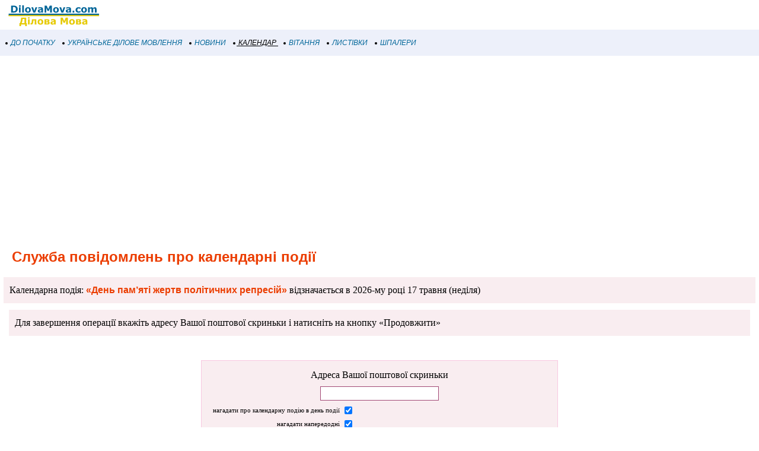

--- FILE ---
content_type: text/html; charset=utf-8
request_url: https://www.google.com/recaptcha/api2/aframe
body_size: 267
content:
<!DOCTYPE HTML><html><head><meta http-equiv="content-type" content="text/html; charset=UTF-8"></head><body><script nonce="UnUpEtCC77D_k5yxhfqREQ">/** Anti-fraud and anti-abuse applications only. See google.com/recaptcha */ try{var clients={'sodar':'https://pagead2.googlesyndication.com/pagead/sodar?'};window.addEventListener("message",function(a){try{if(a.source===window.parent){var b=JSON.parse(a.data);var c=clients[b['id']];if(c){var d=document.createElement('img');d.src=c+b['params']+'&rc='+(localStorage.getItem("rc::a")?sessionStorage.getItem("rc::b"):"");window.document.body.appendChild(d);sessionStorage.setItem("rc::e",parseInt(sessionStorage.getItem("rc::e")||0)+1);localStorage.setItem("rc::h",'1768510192213');}}}catch(b){}});window.parent.postMessage("_grecaptcha_ready", "*");}catch(b){}</script></body></html>